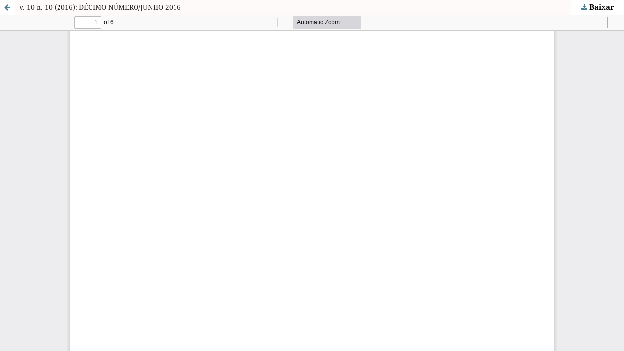

--- FILE ---
content_type: text/html; charset=utf-8
request_url: https://periodicosonline.uems.br/index.php/WRLEM/issue/view/98/168
body_size: 1139
content:
<!DOCTYPE html>
<html lang="pt-BR" xml:lang="pt-BR">
<head>
	<meta http-equiv="Content-Type" content="text/html; charset=utf-8" />
	<meta name="viewport" content="width=device-width, initial-scale=1.0">
	<title>Vista do v. 10 n. 10 (2016): DÉCIMO NÚMERO/JUNHO 2016</title>

	
<meta name="generator" content="Open Journal Systems 3.3.0.20">
<link rel="alternate" type="application/atom+xml" href="https://periodicosonline.uems.br/WRLEM/gateway/plugin/AnnouncementFeedGatewayPlugin/atom">
<link rel="alternate" type="application/rdf+xml" href="https://periodicosonline.uems.br/WRLEM/gateway/plugin/AnnouncementFeedGatewayPlugin/rss">
<link rel="alternate" type="application/rss+xml" href="https://periodicosonline.uems.br/WRLEM/gateway/plugin/AnnouncementFeedGatewayPlugin/rss2">

<link rel="alternate" type="application/atom+xml" href="https://periodicosonline.uems.br/WRLEM/gateway/plugin/WebFeedGatewayPlugin/atom">
<link rel="alternate" type="application/rdf+xml" href="https://periodicosonline.uems.br/WRLEM/gateway/plugin/WebFeedGatewayPlugin/rss">
<link rel="alternate" type="application/rss+xml" href="https://periodicosonline.uems.br/WRLEM/gateway/plugin/WebFeedGatewayPlugin/rss2">
	<link rel="stylesheet" href="https://periodicosonline.uems.br/WRLEM/$$$call$$$/page/page/css?name=stylesheet" type="text/css" /><link rel="stylesheet" href="https://periodicosonline.uems.br/lib/pkp/styles/fontawesome/fontawesome.css?v=3.3.0.20" type="text/css" /><link rel="stylesheet" href="https://periodicosonline.uems.br/plugins/generic/doiInSummary/styles/doi.css?v=3.3.0.20" type="text/css" /><link rel="stylesheet" href="https://periodicosonline.uems.br/public/site/styleSheet.css?v=3.3.0.20" type="text/css" />
	<script src="https://periodicosonline.uems.br/lib/pkp/lib/vendor/components/jquery/jquery.min.js?v=3.3.0.20" type="text/javascript"></script><script src="https://periodicosonline.uems.br/lib/pkp/lib/vendor/components/jqueryui/jquery-ui.min.js?v=3.3.0.20" type="text/javascript"></script><script src="https://periodicosonline.uems.br/plugins/themes/default/js/lib/popper/popper.js?v=3.3.0.20" type="text/javascript"></script><script src="https://periodicosonline.uems.br/plugins/themes/default/js/lib/bootstrap/util.js?v=3.3.0.20" type="text/javascript"></script><script src="https://periodicosonline.uems.br/plugins/themes/default/js/lib/bootstrap/dropdown.js?v=3.3.0.20" type="text/javascript"></script><script src="https://periodicosonline.uems.br/plugins/themes/default/js/main.js?v=3.3.0.20" type="text/javascript"></script>
</head>
<body class="pkp_page_issue pkp_op_view">

		<header class="header_view">

		<a href="https://periodicosonline.uems.br/WRLEM/issue/view/98" class="return">
			<span class="pkp_screen_reader">
									Voltar aos Detalhes do Artigo
							</span>
		</a>

		<a href="https://periodicosonline.uems.br/WRLEM/issue/view/98" class="title">
			v. 10 n. 10 (2016): DÉCIMO NÚMERO/JUNHO 2016
		</a>

		<a href="https://periodicosonline.uems.br/WRLEM/issue/download/98/168" class="download" download>
			<span class="label">
				Baixar
			</span>
			<span class="pkp_screen_reader">
				Baixar PDF
			</span>
		</a>

	</header>

	<script type="text/javascript">
		// Creating iframe's src in JS instead of Smarty so that EZProxy-using sites can find our domain in $pdfUrl and do their rewrites on it.
		$(document).ready(function() {
			var urlBase = "https://periodicosonline.uems.br/plugins/generic/pdfJsViewer/pdf.js/web/viewer.html?file=";
			var pdfUrl = "https://periodicosonline.uems.br/WRLEM/issue/download/98/168";
			$("#pdfCanvasContainer > iframe").attr("src", urlBase + encodeURIComponent(pdfUrl));
		});
	</script>

	<div id="pdfCanvasContainer" class="galley_view">
				<iframe src="" width="100%" height="100%" style="min-height: 500px;" title="PDF de v. 10 n. 10 (2016): DÉCIMO NÚMERO/JUNHO 2016" allowfullscreen webkitallowfullscreen></iframe>
	</div>
	
</body>
</html>


--- FILE ---
content_type: text/css
request_url: https://periodicosonline.uems.br/public/site/styleSheet.css?v=3.3.0.20
body_size: 681
content:
/*
 para a variavel "bg" funcionar, adicionar classe abaixo no inicio do arquivo 
 plugins/themes/tema (defualtManuscript) /styles/head.less


:root {
  --bg: @bg-base;
}


*/

/*
li.profile a {
  background-color: var(--bg);
}

li.profile a[data-toggle="dropdown"] {
  background-color: var(--bg);
}
*/

.has_site_logo li.profile a {
  color: #000000;
}

.has_site_logo ul#navigationUser {
	margin-right: 150px;
}

body.has_site_logo .pkp_site_name_wrapper {
    padding-left: 0px;
    padding-right: 0px;
}

.pkp_nav_list ul {
    width: 20em ;
}

.main_entry h3.label {
    white-space: normal ;
}
.label {
    color: #000000 ;
    font-weight: bold ;
	font-size: 110% ;
    padding-left: 0px ;
    
}

section.item.references .value {
    -ms-word-break: break-all;
    word-break: break-all;
    word-break: break-word;
    -webkit-hyphens: auto;
    -moz-hyphens: auto;
    -ms-hyphens: auto;
    hyphens: auto;
}

@media (min-width: 992px) {
	.pkp_navigation_user_wrapper {
		width: 100% ;
	}
	#wordcloud{
		margin-left: -30px ;
	}

	.pkp_head_wrapper .pkp_site_name .is_img {
		padding-top: 0px ;
		padding-bottom: 0px ;
		margin: 0px ;
	}

	.pkp_site_name .is_img img {
		height: auto ;
		width: 1160px ;
		max-height: 1000px ;
		padding: 0px ;
		margin: 0px ;
		padding-top: 0px ;
		padding-bottom: 0px ;
	}

	body.has_site_logo .pkp_site_name {
		/*width: 75% ;*/
		margin-left: 0 ;
		padding-top: 0px ;
		padding-bottom: 0px ;
	}
	
}

@media (max-width: 991px) {
	body.has_site_logo .is_img img {
		max-height: 100% ;
		width: 430px ;
	}
	body.has_site_logo .pkp_site_name_wrapper {
		height: 95px ;
	}
	body.has_site_logo .pkp_site_nav_toggle {
		margin-top: 27px ;
	}
}

